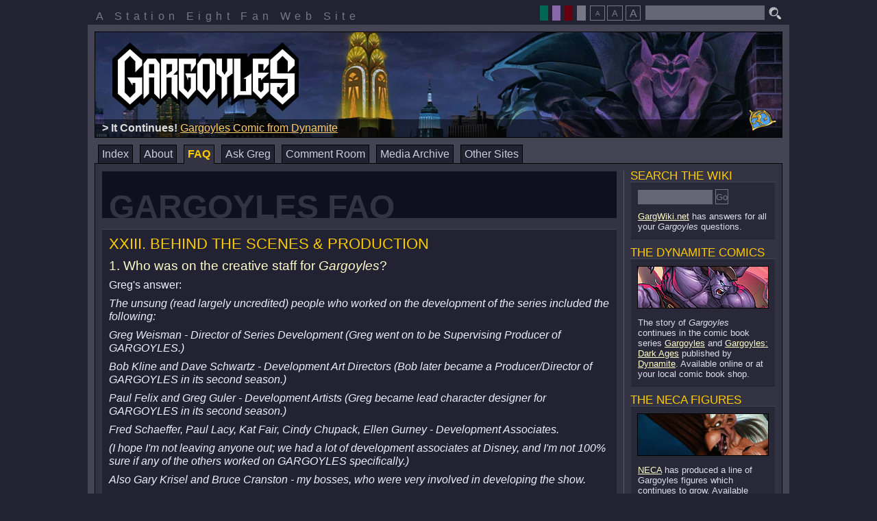

--- FILE ---
content_type: text/html; charset=UTF-8
request_url: https://www.s8.org/gargoyles/askgreg/faq.php?s=faq23
body_size: 12621
content:
<!DOCTYPE html>
<html lang="en">
	<head>
		
		<meta http-equiv="Content-Type" content="text/html; charset=iso-8859-1">
		<title>Gargoyles FAQ : Gargoyles : Station Eight</title>
		<link rel="shortcut icon" href="/gargoyles/icons/goliath.ico" type="image/x-ico">
		<link rel="icon" href="/gargoyles/icons/goliath.ico" type="image/x-ico">
		<link rel="stylesheet" type="text/css" href="/gargoyles/css/reset.css">
		<link rel="stylesheet" type="text/css" href="/gargoyles/css/rmenu.css">
		<link rel="stylesheet" type="text/css" href="/gargoyles/css/bad_guys_layout.css">
		<link rel="alternate stylesheet" title="brooklyn : theme" href="/gargoyles/css/bad_guys_brooklyn.css">
		<link rel="alternate stylesheet" title="broadway : theme" href="/gargoyles/css/bad_guys_broadway.css">
		<link rel="alternate stylesheet" title="goliath : theme" href="/gargoyles/css/bad_guys_goliath.css">
		<style type="text/css">
		<!--
			@import "/gargoyles/css/bad_guys_askgreg_faq.css";

		-->
		</style>
		<script type="text/javascript" src="/script/ruthsarian_utilities.js"></script>
		<script type="text/javascript" src="/script/bad_guys.js"></script>
		<script type="text/javascript">
		<!--
			var font_sizes = new Array( 100, 80, 120 );
			var current_font_size = 0;
			var bd = new browser_detect();
			if ( bd.isIE && bd.versionMajor > 4 && bd.versionMajor < 7 ) {
				if ( ( typeof( set_width_limits ) ).toLowerCase() != 'undefined' ) { set_width_limits( 'page-container' , 774, 1002 ); }
				if ( ( typeof( sfHover          ) ).toLowerCase() != 'undefined' ) { event_attach( 'onload' , function () {
					sfHover( 'site-menu' );
					sfHover( 'theme-picker' );
				} ); }
			}
			if ( ( typeof( loadFontSize     ) ).toLowerCase() != 'undefined' ) {
				event_attach( 'onload' , function () {
					loadFontSize( '/gargoyles/' );
				} );
			}
			if ( ( typeof( setActiveStyleSheet ) ).toLowerCase() != 'undefined' ) {
				setActiveStyleSheet( getPreferredStylesheet( 'theme' ) , 'theme', "/gargoyles/" );
			}
		//-->
		</script>
		<meta name="keywords" content="gargoyles,faq,frequently asked questions,comic,novel,dvd,gathering,behind the scenes">
		<meta name="description" content="Frequently asked questions (FAQ) about the Gargoyles universe.">
	</head>
	<body>
		<div id="page-container">
			<div id="preamble">
				<p id="station-identification">
					A Station Eight Fan Web Site
				</p>
				<form method="get" action="http://www.google.com/search" id="search"><p
					><input type="hidden" name="as_dt" value="i">
					<input type="hidden" name="as_sitesearch" value="s8.org/gargoyles">
					<input class="text" type="text" name="q" maxlength="255">
					<input type="image" id="search-button" alt="Search" src="/gargoyles/images/search.png"
				></p></form>
				<p id="easy-access">
					<span class="theme-picker">
						<input type="button" value=" " class="theme-broadway" title="Broadway"
							onclick="setActiveStyleSheet( 'broadway' , 'theme', '/gargoyles/' ); return false;">
						<input type="button" value=" " class="theme-goliath" title="Goliath"
							onclick="setActiveStyleSheet( 'goliath' , 'theme', '/gargoyles/' ); return false;">
						<input type="button" value=" " class="theme-brooklyn" title="Brooklyn"
							onclick="setActiveStyleSheet( 'brooklyn' , 'theme', '/gargoyles/' ); return false;">
						<input type="button" value=" " class="theme-default" title="default"
							onclick="setActiveStyleSheet( 'default' , 'theme', '/gargoyles/' ); return false;">
					</span>
					<!--span class="music"><input
						type="image"
						onclick="window.open('/gargoyles/music.html','s8gargmusic','location=0,scrollbars=0,status=0,menubar=0,resizable=0,width=400,height=153');"
						title="Open Music Player (Requires Flash)"
						src="/gargoyles/images/music.png" alt="Gargoyles Music Player"
					></span-->
					<span class="fontsize" title="Select the font size the best suits your needs."
						><span class="smallElement"><input
							type="button"
							onclick="setFontSize(1,'/gargoyles/'); return false;"
							title="Small Font Size"
							value="A"
						></span
						><input
							type="button"
							onclick="setFontSize(0,'/gargoyles/'); return false;"
							title="Standard Font Size"
							value="A"
						><span class="bigElement"><input
							type="button"
							onclick="setFontSize(2,'/gargoyles/'); return false;"
							title="Large Font Size"
							value="A"
						></span
					></span
				></p>
				<div class="clear"></div>
			</div>
			<div id="page-border">
				<div id="masthead"><h1 id="logo"><img src="/gargoyles/images/logo100.png" alt="Gargoyles"></h1
					><div id="masthead-highlight"></div><p id="phoenix-gate"><a href="/gargoyles/gate.php"
					><img src="/gargoyles/images/gate.gif" width="40" height="31" alt="The Phoenix Gate"
					></a></p></div>
				<ul id="site-menu" class="clearfix rMenu-hor rMenu">
					<li class=""><a href="/gargoyles/index.php">Index</a></li>
					<li class=""><a href="/gargoyles/about.php">About</a
						><ul class="rMenu-ver"
							><li><a href="http://gargwiki.net/Episode_Guide" target="_blank">GargWiki: Episodes</a></li
							><li><a href="http://gargwiki.net/Category:Canon_characters" target="_blank">GargWiki: Characters</a></li
							><li><a href="http://gargwiki.net/Timeline" target="_blank">GargWiki: Timeline</a></li
						></ul
					></li>
					<li class="current-page"><a href="/gargoyles/askgreg/faq.php">FAQ</a></li>
					<li class=""><a href="/gargoyles/askgreg/">Ask Greg</a
						><ul class="rMenu-ver"
							><li><a href="/gargoyles/askgreg/search.php">Search</a></li
							><li><a href="/gargoyles/askgreg/index.php">Introduction</a></li
							><li><a href="/gargoyles/askgreg/ask.php">Ask A Question</a></li
							><li><a href="/gargoyles/askgreg/latest.php">Latest Responses</a></li
							><li><a href="/gargoyles/askgreg/archives.php">Browse The Archives</a></li
							><li><a href="/gargoyles/askgreg/unanswered.php">Unanswered Questions</a></li
							><li><a href="/gargoyles/askgreg/rambles.php">Greg's Rambles</a></li
						></ul
					></li>
					<!--li class=""><a href="/gargoyles/blog/">Blog</a></li-->
					<li class=""><a href="/gargoyles/comment/">Comment Room</a
						><ul class="rMenu-ver"
							><li><a href="/gargoyles/comment/make_comment.php">Post A Comment</a></li
							><li><a href="/gargoyles/comment/archive/index.php?archive_date=last">Last Week's Comments</a></li
							><li><a href="/gargoyles/comment/archive/">Comment Room Archive</a></li
						></ul
					></li>
					<!--li class=""><a href="/chat/gargs/">Chat Room</a></li-->
					<li class=""><a href="/gargoyles/archives/">Media Archive</a></li>
					<li class=""><a href="/gargoyles/websites.php">Other Sites</a
						><ul class="rMenu-dRight rMenu-ver"
							><li><a href="http://gargwiki.net/">GargWiki</a></li
							><li><a href="https://twitter.com/Greg_Weisman">@Greg_Weisman</a></li
							><li><a href="http://twitter.com/GargoylesNews">@GargoylesNews</a></li
							><li><a href="https://www.facebook.com/gargoyles/">Gargoyles on Facebook</a></li
							><li><a href="https://movies.disney.com/gargoyles">Gargoyles on Disney Movies</a></li
							><li><a href="http://www.gargoyles-fans.org/">Gargoyles Fan Website</a></li
							><li><a href="http://gargoylesclub.deviantart.com/">#GargoylesClub</a></li
							><li><a href="http://www.fanfiction.net/cartoon/Gargoyles/">Gargoyles on FanFiction.Net</a></li
							><li><a href="http://tvtropes.org/pmwiki/pmwiki.php/Main/Gargoyles">Gargoyles on TVTropes.com</a></li
							><li><a href="http://www.gatheringofthegargoyles.com/">Gathering of the Gargoyles</a></li
							><li><a href="http://mgc.gargoyles-fans.org/">Monthly Gargoyles Art Contest</a></li
							><li><a href="http://groups.google.com/group/alt.fan.disney.gargoyles/topics">alt.fan.disney.gargoyles</a></li
						></ul
					></li>
				</ul>
				<div id="page-body">
					<div class="left-column">
						<div class="inside-column">
							<h2 class="">Gargoyles FAQ</h2>
							<div class="panel">
<h3>XXIII. Behind the Scenes &amp; Production</h3>

    
    
    <a name="1"></a><strong>1. Who was on the creative staff for <em>Gargoyles</em>?</strong>
    <p>
      Greg's answer:
    </p>
    <p>
      <em>The unsung (read largely uncredited) people who worked on the development of the series included the following:</em>
    </p>
    <p>
      <em>Greg Weisman - Director of Series Development (Greg went on to be Supervising Producer of GARGOYLES.)</em>
    </p>
    <p>
      <em>Bob Kline and Dave Schwartz - Development Art Directors (Bob later became a Producer/Director of GARGOYLES in its second season.)</em>
    </p>
    <p>
      <em>Paul Felix and Greg Guler - Development Artists (Greg became lead character designer for GARGOYLES in its second season.)</em>
    </p>
    <p>
      <em>Fred Schaeffer, Paul Lacy, Kat Fair, Cindy Chupack, Ellen Gurney - Development Associates.</em>
    </p>
    <p>
      <em>(I hope I'm not leaving anyone out; we had a lot of development associates at Disney, and I'm not 100% sure if any of the others worked on GARGOYLES specifically.)</em>
    </p>
    <p>
      <em>Also Gary Krisel and Bruce Cranston - my bosses, who were very involved in developing the show.</em>
    </p>
    <p>
      <em>And Tad Stones - who provided some important conceptual advice.</em>
    </p>
    <p>
      <em>After the show was developed and sold, we began assembling a production team for the first season, most of which was pre-produced and produced in Japan.</em>
    </p>
    <p>
      <em>I was still a development executive at the time. I asked to be switched over to Producer, but my bosses wanted me to prove that I could do the job while I simultaneously held down my Executive slot. So that's what I did. We went through a couple of writers who didn't work out, and then Michael Reaves was brought aboard as writer and story editor.</em>
    </p>
    <p>
      <em>In Japan, Kazuo Terada, Saburo Hashimoto and Takamitsu Kawamura were brought on as directors. Kazuyoshi Takeuchi was our lead character designer. And that's just the tip of the iceberg in terms of Japanese talent that worked on the show. (But I don't want this answer to turn into me just rewriting 66 episodes worth of credits down here.)</em>
    </p>
    <p>
      <em>Back in L.A., Frank Paur was hired as our producer. Jamie Thomason was brought on as voice director. Laura Perrotta was our production coordinator. Dave Witting was our production assistant. Denise Byrne was our script coordinator. And Carl Johnson was our composer. Again, a lot of other people were involved, but that was the basic team for the first thirteen episodes.</em>
    </p>
    <p>
      <em>Some of you may have noticed that I don't have a credit on the episodic television version of "Awakening". That's because, I was still officially an executive, and Disney executive's don't receive credit. The decision to allow me to officially move over from Executive to Producer came after the pre-production of the first season was completed. In fact, it came during post-production. As a matter of fairness, it was decided that any work that I had done as an executive would still not be credited. Frank Paur posted the five part "Awakening" by himself, while I posted the "Movie Version" for our Disneyworld Premiere. So I was credited as co-producer on the "movie" (which later became the home video) and on the other 8 episodes of the first season. Co-producer because I hadn't participated in pre-production except as an executive. I received no credit on any of the five parts of the television mini-series "Awakening" because my pre-production contributions were as an executive and my post-production contributions were minimal, because I was busy on the "movie".</em>
    </p>
    <p>
      <em>The second season was a whole other story. We did 52 episodes and the crew expanded geometrically. Most (though not all) of our pre-production was brought back to the U.S. We added Bob Kline and Dennis Woodyard as Producer/Directors. Lisa Salamone was brought on as Associate Producer. (Laura Perrotta left Disney around this time.) Tom Pniewski was added as another Production Assistant. Greg Guler became our lead character designer. Butch Lukic, Patrick Archibald, Doug Murphy and others were brought aboard to storyboard and design, etc.</em>
    </p>
    <p>
      <em>I officially shared producer credit (later supervising producer credit) with Frank. Michael remained a story editor and Brynne Chandler Reaves, Cary Bates and Gary Sperling were added as additional story editors. Lydia Marano became a regular writer on the series. My assistant Monique Beatty made the move with me and joined the Gargoyles team as a script coordinator.</em>
    </p>
    <p>
      <em>Since I was no longer an executive, new executives were assigned to oversee the show. Jay Fukuto was director of current programming. Initially, he had Ellen Gurney watching the show. Later, my former development associate Kim Christianson took over. Adrienne Bello was the S&amp;P executive from day one.</em>
    </p>
    <p>
      <em>Again, refer to episode credits for a fuller listing of people.</em>
    </p>
    <p>
      <em>GOLIATH CHRONICLES was a whole different animal. I wrote and story edited one episode only. Jamie Thomason remained the voice director. Denise stayed on as script coordinator. Tom Pniewski was promoted to Production Coordinator or Manager (sorry, Tom, I get those credits mixed up). Cary Bates wrote a couple episodes. Lydia wrote one. Another of our writers, Adam Gilad wrote one. Jay and Kim were still overseeing the scripts, but otherwise Pre-Production and Post- Production were moved to Nelvana in Canada. A new Supervising Producer, Scott Thomson was brought in. A new story editor, Eric Lewald, was brought in. Officially, I was a consultant, but I had my consultant credit removed, because I felt I hadn't been consulted enough to earn that credit. I believe Frank Paur may have consulted a bit as well, but I'm not sure. For the most part, it was a complete turnover in creative personnel. I've always thought that hurt the show.</em>
      <br>
      &nbsp;
    </p>
    <p>
      <a name="2"></a><strong>2. How did the <em>Gargoyles</em> staff create such a detailed, complex, and well-planned universe?</strong>
    </p>
    <p>
      Greg's answer:
    </p>
    <p>
      <em>Some of it was dumb luck. Serendipity. We started out with a pilot that had Vikings attacking a Scotish castle in the year 994 and then after the fact discovered that such an event was historically accurate.</em>
    </p>
    <p>
      <em>After that we made an effort. We did research into both history and mythology (of multiple cultures). I already had an extensive background in Shakespeare (and a number of other random disciplines).</em>
    </p>
    <p>
      <em>And we planned ahead. A whole bunch or us. Myself, Frank Paur, Michael Reaves, Brynne Chandler Reaves, Cary Bates, Gary Sperling, Lydia Marano... etc.</em>
    </p>
    <p>
      <em>Personally, I had some long term plans. I was just careful about laying groundwork. I spent years working in comics which was good training for the kind of episodically serialized tapestry that we were creating. (I've also been watching ALL MY CHILDREN on and off for nearly thirty years, which didn't hurt.) HILL STREET BLUES was a big influence too.</em>
    </p>
    <p>
      <em>And mostly, the stuff just wrote itself. I don't want to make it sound easy. But I had a definite sense that the</em> Gargoyles <em>Universe existed somewhere and that my job was to tap into it and discover what happened. Sometimes things just seemed right. Of course, Owen was Puck. Of course, Fox and Xanatos were in love. I didn't know these things when I started. But the answers became self-evident.</em>
    </p>
    <p>
      <em>Nothing in my professional life, before or since, has ever given me as much pleasure.</em>
      <br>
      &nbsp;
    </p>
    <p>
      <a name="3"></a><strong>3. Is there any part of <em>Gargoyles</em> Greg would have done differently?</strong>
    </p>
    <p>
      Greg has no regrets, save what happened with <em>The Goliath Chronicles</em> (see FAQ <a href="faq.php?s=faq22#1">XXII.1</a>).&nbsp; If he could do the whole <em>Gargoyles</em> thing over again, one specific change would be that he would have had the Pack shoot and kill Goliath, Elisa, Angela and Bronx in "Grief," to illustrate the point that they couldn't die while Anubis was trapped. Another would be that he would have had Cu Chulainn's armor and bones being present in the chamber that the Banshee trapped Goliath et al in, in "The Hound of Ulster."
      <br>
      &nbsp;
    </p>
    <p>
      <a name="4"></a><strong>4. What age group did they aim <em>Gargoyles</em> at?</strong>
    </p>
    <p>
      Greg's answer:
    </p>
    <p>
      <em>We had a core age group (kids 6-11) that we needed to reach in order keep our advertisers happy, but I intentionally tried to build the show so that it operated on multiple levels and could appeal to the widest possible age range. So, no, I wasn't surprised that older fans liked it. Gratified definitely, but not surprised.</em>
      <br>
      &nbsp;
    </p>
    <p>
      <a name="5"></a><strong>5. Did Greg have anything to do with character designs or colors?</strong>
    </p>
    <p>
      A little, but character designs were mostly taken care of by the character designers, development artists, and animators, including Frank Paur, Greg Guler, Bob Kline, Dave Schwartz, Paul Felix, Roy Sato, etc. As for colors, Greg is colorblind, so he had even less to do with that.
      <br>
      &nbsp;
    </p>
    <p>
      <a name="6"></a><strong>6. Where did the "caped wings" idea come from?</strong>
    </p>
    <p>
      Greg's answer:
    </p>
    <p>
      <em>Regarding the "caping of the wings"... That was Gary Krisel's idea, and initially I was against it because it felt too Batman to me. But at some point, I became a true convert. We sent a bunch of faxes to Japan to make sure they'd cape the wings whenever it was emotionally appropriate. That would give us opportunities to cape and uncape for various dramatic effects. Plus, hell, it looks cool.</em>
      <br>
      &nbsp;
    </p>
    <p>
      <a name="7"></a><strong>7. Are there any blueprints for the layout of the buildings in the series?</strong>
    </p>
    <p>
      There probably aren't any blueprints, but detailed model sheets are likely available in the Disney Archives.
      <br>
      &nbsp;
    </p>
    <p>
      <a name="8"></a><strong>8. Why do the characters wear the same clothes throughout the series?</strong>
    </p>
    <p>
      Maybe they just like to dress that way.
    </p>
    <p>
      If you want the real-world answer, it's that the <em>Gargoyles</em> crew, like the crews of nearly every animated series, couldn't afford to redesign the characters every episode. Plus, the more new looks the characters had, the more likely animation errors became.
      <br>
      &nbsp;
    </p>
    <p>
      <a name="9"></a><strong>9. Why didn't we see any gargoyle beasts at Castle Wyvern besides Bronx?</strong>
    </p>
    <p>
      They were there, but animation budgets prevented showing the entire clan.
      <br>
      &nbsp;
    </p>
    <p>
      <a name="10"></a><strong>10. What's the story behind "Jalape&ntilde;a?"</strong>
    </p>
    <p>
      Greg's answer:
    </p>
    <p>
      <em>Jalape&ntilde;a (which we altered on purpose, I know how to spell and pronounce jalape&ntilde;o, thank you very much) was basically added to the show on a dare. Anyone who was at the Gathering this past summer</em> [1997]<em>heard Keith David tell the story of the Blues singer who used to say "&iexcl;Jalape&ntilde;a!" instead of "Halleluia". Keith took the habit from her. (I wish I could remember her name.) Our voice director Jamie Thomason bet me I couldn't find a way to work it into the show. I took that bet. Worked it in and fell in love with it. Everyone else on the show hated it.</em>
      <br>
      &nbsp;
    </p>
    <p>
      <a name="11"></a><strong>11. Were there ever any Standards &amp; Practices problems with <em>Gargoyles</em>? Did anyone ever complain about the series' content?</strong>
    </p>
    <p>
      Greg's answers:
    </p>
    <p>
      <em>We had no censors on</em> Gargoyles<em>. We did have an executive in charge of Broadcast Standards and Practices. Her name was Adrienne Bello. (Still is, actually.) She loved the show and is a personal friend. She understood that some things were necessary to story, and that in context they wouldn't be that bad. Duncan's magical death wasn't problematic. But we weren't allowed to stab him, because we didn't want anyone getting a kitchen knife and imitating that. Fox and Xanatos did live together at the Eyrie before they got married, but they also had separate bedrooms until they got married. I'm not saying nothing ever happened between them, and certainly we were walking a line, but I think we were always responsible to the young end of our audience. Adrienne allowed us to do this without compromising the shows integrity.</em>
    </p>
    <p>
      [...] <em>I think while I was at Disney, we received two letters of complaint about the show. Both had nothing to do with content. In fact, it was clear from the content of the letters that neither complaintant had ever watched an episode. They objected to the show's Satanic content, basing their objections on the way the Gargoyles looked in the commercials or opening titles.</em>
    </p>
    <p>
      <em>Actually, we were expecting a flood of this type of mail. It never came.</em>
      <br>
      &nbsp;
    </p>
    <p>
      <a name="12"></a><strong>12. Why were there so many <em>Star Trek</em> actors on <em>Gargoyles</em>?</strong>
    </p>
    <p>
      With Jonathan Frakes and Marina Sirtis as members of the cast, <em>Star Trek</em> actors were foremost on the production crew's minds when they needed a voice actor for a new character. Thus, it felt natural to seek them out.
      <br>
      &nbsp;
    </p>
    <p>
      <a name="13"></a><strong>13. Who were all of the <em>Star Trek</em> actors that played on <em>Gargoyles</em>, and what roles did they play?</strong>
    </p>
    <p>
      <u><em>Regular actors from</em> Star Trek</u>
    </p>
    <p>
      Nichelle Nichols (Uhura) - Diane Maza
    </p>
    <p>
      <u><em>Guest stars on</em> Star Trek <em>films</em></u>
    </p>
    <p>
      David Warner (St. John Talbot, Star Trek V; Chancellor Gorkon, Star Trek VI; Gul Madred, "Chain of Command" Part II) - The Archmage
      <br>
      Paul Winfield (Captain Terrell, Star Trek II; Dathon, "Darmok") - Jeffrey Robbins
    </p>
    <p>
      <u><em>Regular actors from</em> Star Trek: The Next Generation</u>
    </p>
    <p>
      Jonathan Frakes (William T. Riker) - David Xanatos, Coyote (the robot), Alexander Fox ("Future Tense")
      <br>
      Marina Sirtis (Deanna Troi) - Demona, Margot Yale (pre-TGC)
      <br>
      Brent Spiner (Data) - Puck
      <br>
      Michael Dorn (Worf) - Coldstone, Taurus
      <br>
      LeVar Burton (Geordi la Forge) - Anansi, Poacher
    </p>
    <p>
      <u><em>Guest stars on</em> Star Trek: The Next Generation</u>
    </p>
    <p>
      Michael Bell (Groppler Zorn, "Encounter at Farpoint") - Martin Hacker
      <br>
      Matt Frewer (Berlinghoff Rasmussen, "A Matter of Time") - Jackal
      <br>
      Robert Ito (Tac Officer Chang, "Coming of Age") - Dr. Sato
      <br>
      Tony Jay (Minister Campio, "Cost of Living") - Anubis
      <br>
      Clyde Kusatsu (Admiral Nakamura, "The Measure of a Man") - Kai
      <br>
      Morgan Sheppard (Dr. Ira Graves, "The Schizoid Man") - Petros Xanatos, King Kenneth, Odin
    </p>
    <p>
      <u><em>Regular actors from</em> Star Trek: Deep Space Nine</u>
    </p>
    <p>
      Avery Brooks (Benjamin Sisko) - Nokkar
      <br>
      Colm Meany (Miles o'Brien) - Mr. Dugan (Rory's father)
    </p>
    <p>
      <u><em>Guest stars on</em> Star Trek: Deep Space Nine</u>
    </p>
    <p>
      Salli Richardson (Nidell/Fenna, "Second Sight") - Elisa Maza, Delilah
    </p>
    <p>
      <u><em>Regular actors from</em> Star Trek: Voyager</u>
    </p>
    <p>
      Kate Mulgrew (Katherine Janeway) - Anastasia Renard/Titania
    </p>
    <p>
      <u><em>Guest stars on</em> Star Trek: Voyager</u>
    </p>
    <p>
      Gerrit Graham (Quinn, "Death Wish") - Tom (adult)
      <br>
      John Rhys-Davies (Leonardo da Vinci, "Concerning Flight") - Macbeth, Arthur Morwood-Smyth
    </p>
    <p>
      (Additional special thanks go to the alt.fan.disney.gargoyles FAQ, by Melissa "Merlin Missy" Wilson, for help on this answer.)
      <br>
      &nbsp;
    </p>
    <p>
      <a name="14"></a><strong>14. Why didn't Patrick Stewart ever voice any roles on <em>Gargoyles</em>?</strong>
    </p>
    <p>
      He was considered for three roles- Goliath, Macbeth, and King Arthur. However, none of these panned out, because they couldn't meet Stewart's agent's asking price for voice-over work. They considered circumventing this and asking Jonathan Frakes or Marina Sirtis to appeal to Patrick Stewart directly, but decided that would be unfair.
      <br>
      &nbsp;
    </p>
    <p>
      <a name="15"></a><strong>15. Considering all the other <em>Star Trek</em> actors you used in <em>Gargoyles</em>, was John DeLancie ever considered for a role?</strong>
    </p>
    <p>
      Greg's answer:
    </p>
    <p>
      <em>John played L'&Eacute;tranger on Max Steel. He was great. I didn't have any specific role in mind for him on Gargoyles, but I wouldn't be opposed to the idea either.</em>
      <br>
      &nbsp;
    </p>
    <p>
      <a name="16"></a><strong>16. Did Greg ever do any cameo voice acting in <em>Gargoyles</em>?</strong>
    </p>
    <p>
      Greg's answer:
    </p>
    <p>
      <em>Actually, I was the 2nd Commando</em> [in "Awakening" Part II].
    </p>
    <p>
      <em>But I'm not in the Union. So theoretically I never said "Nice mask!" Never. Understand.</em>
      <br>
      &nbsp;
    </p>
    <p>
      <a name="17"></a><strong>17. What's this original comedy development I've heard about?</strong>
    </p>
    <p>
      Gargoyles was originally developed as a comedy series.&nbsp; The general plot would have been the same, but everything would have been much lighter in tone and the characters were much different. Greg's answer tells it best:
    </p>
    <p>
      <em>The show had much the same set-up: tenth century gargoyles put to sleep for a thousand years by a magic spell. Their castle was moved to the tallest skyscraper in Manhattan and they woke up and tried to adjust to 20th century life. The gargoyles were all diminutive, kinda like Gummi Bears with a modern edge. The whole development went through a number of changes over time, and I won't attempt to list every permutation but here's the basics on the characters. The name that heads each paragraph is the name the character ended up with in the show that you guys ultimately saw on television.</em>
    </p>
    <p>
      <em>Demona - Dakota was the leader of the gargoyles, and she was, in a word, boring. Too straight to be the leader of a comedy ensemble. So we changed her name to Demona and turned her into a traitor working with the enemy....</em>
    </p>
    <p>
      <em>Xanatos - Xavier was a human descendent of the wizard who had cursed the gargoyles a millenium ago. He was rich, powerful and petulant. Very Captain Hook.</em>
    </p>
    <p>
      <em>Owen Burnett - Mr. Owen was Xavier's assistant. In the first episode, he got hit by a magic spell that permanently tranformed him into an anthropomorphic aardvark.</em>
    </p>
    <p>
      <em>Brooklyn - Amp became the leader after we changed Dakota into Demona. He was a little guy who looked more like Lexington than Brooklyn, but he had Brooklyn's out-there adventurous personality.</em>
    </p>
    <p>
      <em>Broadway - Cocoa was a heavy-set female gargoyle with artistic pretensions and a great love of food. This always made us uncomfortable, which is why she eventually became a he.</em>
    </p>
    <p>
      <em>Lexington - Lassie looked a little more like Brooklyn than Lex, but he was the closest thing we had to Lex. He was an idiot savant, fascinated with technology. He could spend hours working on a computer. He could also spend hours watching a traffic light change colors.</em>
    </p>
    <p>
      <em>Hudson - Ralph was the couch potato gargoyle. A bit older than the others. Content to stay at home and watch tv.</em>
    </p>
    <p>
      <em>Elisa - Morgan Reed was a human school teacher who befriended the gargoyles. She was also a firefighter for awhile. And a museum curator. And an archeologist. And Xavier's former partner. She had a daughter for awhile too. For awhile we played it like she was Princess Katharine's descendent. We had the Gargoyles move onto the roof of the apartment building where she lived and cause a lot of trouble for her.</em>
    </p>
    <p>
      <em>There was no parallel character to GOLIATH. After the comedy development was rejected, Tad Stones (Producer of Darkwing Duck and Aladdin: the Animated Series, among others) suggested adding a dramatic male lead. We came up with Goliath and put the whole show through the prism of who Goliath was. That was the turning point, obviously.</em>
    </p>
    <p>
      <em>I still maintain that the original comedy development would have made a great comedy-adventure series. Something to be proud of. That's not to say that I don't greatly prefer how things turned out, but it's apples and oranges.</em>
      <br>
      &nbsp;
    </p>
    <p>
      <a name="18"></a><strong>18. Were there any episodes of <em>Gargoyles</em> that didn't get made?</strong>
    </p>
    <p>
      There were two premises that weren't made.  One was the "Weird Macbeth" and the other was a multi-Trickster story.
    </p>
    <p>
      No details have as of yet been released on the multi-Trickster story.
    </p>
    <p>
      "The Weird Macbeth" was a two-parter, it would have been a story where the series cast gets trapped by the Weird Sisters in a production of Shakespeare's "Macbeth." It would have had Macbeth playing himself, Demona as Lady Macbeth, Goliath as Macduff, Elisa as Lady Macduff, and various other characters in various roles. It was the only premise rejected because the higher-ups though it was too strange.
    </p>
    <p><em>
      Greg writes:<br />
      &nbsp;&nbsp;&nbsp;&nbsp;Beyond those two premises there were TONS of stories we didn't get to. "Hobgoblin of Little Minds" was one of those.  But it wasn't one of the two premises that didn't get made.
    </em></p>
    <hr width="100%">
    Back to the <a href="faq.php?s=index">Main Page</a>.
  </div>

						</div>
					</div>
					<div class="right-column">
						<div class="inside-column">
							
	<div class="panel">
		<h2>Search The Wiki</h2>
		<form name="gargwikisearchform" action="http://gargwiki.net/Special:Search" class="prettyform">
			<p>
				<input name="search" value="" type="text" class="text" style="width:8em;">
				<input name="go" value="Go" type="submit" class="button">
			</p>
		</form>
		<p>
			<a href="http://gargwiki.net/">GargWiki.net</a> has answers
			for all your <em>Gargoyles</em> questions.
		</p>
	</div>
	<div class="panel">
		<h2>The Dynamite Comics</h2>
		<p><a href="https://dynamite.com/disney/viewProduct.html?CAT=DF-Disney_Gargoyles"><img src="/gargoyles/images/pimps/gargoyles_comic_dynamite.jpg" alt="Gargoyles Comic from Dynamite"></a></p>
		<p>
			The story of <em>Gargoyles</em> continues in the comic book series <a href="https://dynamite.com/disney/viewProduct.html?CAT=DF-Disney_Gargoyles">Gargoyles</a>
                        and <a href="https://www.dynamite.com/disney/viewProduct.html?CAT=DF-Disney_Gargoyles_Dark_Ages">Gargoyles: Dark Ages</a> published by <a href="https://dynamite.com/">Dynamite</a>.
			Available online or at your local comic book shop.
		</p>
	</div>
	<div class="panel">
		<h2>The NECA Figures</h2>
		<p><a href="https://necaonline.com/category/licenses/tv/gargoyles/"><img src="/gargoyles/images/pimps/gargoyles_neca.jpg" alt="Gargoyles Figures by NECA"></a></p>
		<p>
			<a href="https://necaonline.com/">NECA</a> has produced a line of Gargoyles figures which continues to grow. Available through online and department
			store retailers.
		</p>
	</div>
	<div class="panel">
		<h2>Watch Online</h2>
		<p><a href=https://www.disneyplus.com/series/gargoyles/1HRYnnrgmsZ5"><img src="/gargoyles/images/pimps/gargoyles_disneyplus.jpg" alt="Gargoyles on Disney+" width="190" height="60"></a></p>
		<p>
			All seasons of Gargoyles are available for streaming through <a href="https://www.disneyplus.com/">Disney+</a>.
		</p>
	</div>
	<div class="panel">
		<h2>Buy The DVDs</h2>
		<p><a href="http://www.amazon.com/dp/B0002W4SY0/"><img src="/gargoyles/images/pimps/gargoyles_dvd.jpg" alt="Gargoyles Season 1 DVD Cover" width="190" height="60"></a></p>
		<p>
			Includes episode commentaries by co-creator Greg Weisman, interviews with the cast, and
			a documentary on the fan convention.
		</p>
		<p style="text-align: center;">
			<a href="http://www.amazon.com/dp/B0002W4SY0/"><span class="bigElement">Season One</span></a>
			<br><a href="http://www.amazon.com/dp/B000ATQYVA/"><span class="bigElement">Season Two, Volume One</span></a>
                        <br><a href="http://www.amazon.com/dp/B00MHT49LS/"><span class="bigElement">Season Two, Volume Two</span></a>
		</p>
	</div>
	<!--div class="panel">
		<h2>Get The Cinestory</h2>
		<p><a href="http://www.amazon.com/dp/1772750794"><img src="/gargoyles/images/pimps/gargoyles_cinestory.jpg" alt="Gargoyles Cinestory" width="190" height="60"</a></p>
		<p>
			Published by <a href="http://www.joebooks.com/">Joe Books</a>, <a href="http://www.amazon.com/dp/1772750794">Gargoyles Cinestory, Volume One</a> is
			an adaptation of the five-part television series pilot "Awakening".
		</p>
	</div-->
	<!--div class="panel">
		<h2>The SLG Comics</h2>
		<p><a href="https://en.wikipedia.org/wiki/Gargoyles_%28SLG_comic%29"><img src="/gargoyles/images/pimps/gargoyles_comic.jpg" alt="Gargoyles Comic Cover" width="190" height="60"></a></p>
		<p>
			Written by Greg Weisman and published by
			<a href="http://www.slgcomic.com/">SLG</a> between 2006 and 2009,
			the series picks up at after season two of the TV series. Issues can be found
                        <a href="https://www.ebay.com/sch/i.html?_nkw=gargoyles+SLG&_sacat=0">on eBay</a>
		</p>
	</div-->
	<!--div class="panel">
		<h2>POP!</h2>
		<p><a href="https://www.funko.com/search?term=gargoyles"><img src="/gargoyles/images/pimps/gargoyles_pop.jpg" alt="Gargoyles Figures from Funko" width="190" height="60"></a></p>
		<p>
			<a href="https://www.funko.com">Funko</a> released <a href="https://www.funko.com/search?term=gargoyles">several
			vinyl figures</a> of our beloved Gargoyles clan. Find them at your local stores or <a href="https://www.amazon.com/s?k=gargoyles+funko">online retail</a>
			and <a href="https://www.ebay.com/sch/i.html?_nkw=gargoyles+funko&_sacat=0">auction web sites</a>.
		</p>
	</div-->
	<!--div class="panel">
		<h2>The Sculptures</h2>
		<p><img src="/gargoyles/images/pimps/gargoyles_sculpt_et.jpg" alt="Gargoyles Sculptures" width="190" height="60"></p>
		<p>
			<a href="http://www.electrictiki.com/">Electric Tiki</a> released
			<a href="http://www.amazon.com/dp/B003MPI7NC/">a sculpture
			of Goliath</a> in 2011.
			<a href="https://en.wikipedia.org/wiki/Bowen_Designs">Bowen Designs</a> released a
			<a href="https://en.wikipedia.org/wiki/Bowen_Designs">Goliath statue</a> in
			2009.
		</p>
	</div-->



						</div>
					</div>
					<div class="clear" id="page-bottom"></div>
				</div>
			</div>
			<div id="footer">
				
				<p>
					Gargoyles and all related characters and elements are trademarks of and copyrighted
					by Buena Vista Television and The Walt Disney Company. This web site is in no way
					affiliated with Buena Vista Television or The Walt Disney Company. The views expressed
					within this web site do not reflect those of The Walt Disney Company nor Buena Vista
					Television. No copyright infringement is intended.
				</p>
				
			</div>
		</div>
		
	<script type="text/javascript">
	<!--
		var gaJsHost = (("https:" == document.location.protocol) ? "https://ssl." : "http://www.");
		document.write(unescape("%3Cscript src='" + gaJsHost + "google-analytics.com/ga.js' type='text/javascript'%3E%3C/script%3E"));
	//-->
	</script>
	<script type="text/javascript">
	<!--
		try {
			var pageTracker = _gat._getTracker("UA-7856291-1");
			pageTracker._trackPageview();
		} catch(err) {}
	//-->
	</script>



	</body>
</html>











--- FILE ---
content_type: text/css
request_url: https://www.s8.org/gargoyles/css/bad_guys_askgreg_faq.css
body_size: 234
content:
@charset "iso-8859-1";


#page-body div.left-column div.panel h3 {
	margin-bottom: 0.5em;
}
#page-body div.left-column div.panel ul {
	margin-left: 2em;
	margin-bottom: 1em;
}
#page-body div.left-column div.panel ol {
	list-style-type: upper-roman;
	margin-left: 4em;
	margin-top: 1em;
	line-height: 1.4em;
}
#page-body div.left-column div.panel ol li ol {
	list-style-type: decimal;
	margin-left: 2em;
	margin-top: 0.2em;
	line-height: 1.4em;
}
#page-body div.left-column div.panel ol li strong {
	font-size: 1.2em;
}
#page-body div.left-column div.panel strong {
	color: #ffc;
	font-weight: normal;
	font-size: 1.2em;
}


--- FILE ---
content_type: text/css
request_url: https://www.s8.org/gargoyles/css/bad_guys_broadway.css
body_size: 1161
content:
@charset "iso-8859-1";

/*******************************************************************************
*  bad_guys_broadway.css : Bad Guys Theme - Broadway
* ------------------------------------------------------------------------------
*  A part of the Bad Guys layout for Station Eight's Gargoyles fan web site.
*  http://www.s8.org/gargoyles/
*******************************************************************************/

body {
	background-color: #022;
	color: #fff;
}
a:link, a:visited, a:active {
	color: #ffc;
}
a:hover {
	color: #ff0;
}
#phoenix-gate img:hover {
	border-color: #bbc;
}
.border-top {
	border-top-color: #899;
}
.border-bottom {
	border-bottom-color: #899;
}
form.prettyform input.button,
#station-identification,
#easy-access p.theme-picker input,
#easy-access p.fontsize input,
#footer {
	color: #799;
}
#easy-access p.theme-picker,
#easy-access p.music,
#easy-access p.fontsize,
#easy-access form {
	color: #bbc;
}
form.prettyform input.text,
#easy-access form#search input.text {
	background-color: #466;
	color: #fff;
}
form.prettyform input.text:focus,
#easy-access form#search input.text:focus {
	background-color: #7aa;
	color: #000;
}
form.prettyform input.button,
#easy-access p.theme-picker input,
#easy-access p.fontsize input {
	border-color: #799;
}
form.prettyform input.button:hover,
#easy-access p.fontsize input:hover {
	background-color: #366;
	border-color: #acc;
	color: #fdd;
}
#easy-access .music input:hover {
	border-color: #9aa;
}
#page-border {
	background-color: #244;
}
#masthead {
	border-color: #000;
	background-image: url(/gargoyles/images/mosaics/kitchen.jpg);
	background-position: 100% -38px;
	text-align: left;
	padding-right: 50px;
}
#site-menu li {
	background-color: #022;
}
#site-menu li a {
	border-color: #000;
	color: #edd;
}
#site-menu li a:hover {
	background-color: #133;
	color: #fff;
}
#site-menu > li:hover > a  {
	background-color: #133;
	color: #fff;
}
#site-menu li.current-page > a/* */ {
	background-color: #133;
	color: #fc0;
}
#site-menu li ul li a {
	color: #edd;
	background-color: #133;
	border-color: #466;
}
#site-menu li ul li a:hover {
	color: #fff;
	background-color: #022;
}
#page-body {
	background-color: #133;
	border-color: #000;
}
#page-body div.left-column div.inside-column {
	border-right-color: #355;
}
#page-body div.right-column div.inside-column {
	border-left-color: #355;
}
#page-body div.left-column h2 {
	background-color: #001717;
	color: #133;
}
#page-body div.left-column div.panel {
	border-top-color: #355;
	border-bottom-color: #011;
	background-color: #022;
	color: #eef;
}
#page-body div.left-column div.panel h3 {
	color: #fc0;
}
#page-body div.left-column div.panel h3 span {
	color: #ffc;
}
#page-body div.right-column div.panel {
	background-color: #082828;
	color: #ecc;
	border-bottom-color: #061616;
}
#page-body div.right-column div.panel a:hover img {
	border-color: #fc0;
}
#page-body div.right-column div.panel h2 {
	background-color: #133;
	color: #fc0;
	border-bottom-color: #755;
}
#page-body div.right-column div.panel ul.menu {
	border-top-color: #677;
}
#page-body div.right-column div.panel ul.menu li {
	border-bottom-color: #677;
}
.borderBottom {
	border-bottom-color: #677;
}
.enhancedHeadings h4 {
	color: #ff9;
}
p.askNavControls {
	border-color: #355;
	background-color: #061616;
}
p.askNavControls a {
	background-color: #061616;
	border-color: #355;
}
p.askNavControls strong {
	color: #fc0;
}
p.askNavControls a:hover {
	background-color: #577;
	color: #fff;
}
.askNode {
	border-color: #244;
	background-color: #182828;
}
.askNode .postInfo, .askQNode .recordedOn {
	color: #996;
}
.askQNode .answer {
	border-top-color: #445;
}
#page-body div.left-column div.panel .askNode h3 {
        color: #fe6;
}
.askQNode {
	background-color: #113;
	border-color: #446;
}
.askRNode {
	background-color: #121;
	border-color: #464;
}
.searchHighlight {
	background-color: #fff;
	color: #000;
}
.askMessageFromGreg h5, .askBeforeYouAsk h4 {
	color: #ff9;
}
#page-body div.left-column div.inside-column div#comment-data {
	background-color: #011;
}
#comment-data span.curse a:link,
#comment-data span.curse a:visited,
#comment-data span.curse a:active,
#comment-data span.curse,
#comment-data span.spoiler a:link,
#comment-data span.spoiler a:visited,
#comment-data span.spoiler a:active,
#comment-data span.spoiler {
	color: #011;
}
#comment-data span.spoiler span.spwarning {
	border-bottom: solid 1px #011;
}
#comment-data img/**/ {
	border-color: #355;
}
#comment-data span.ip {
	color: #011;
}

/******************************************************************************/



--- FILE ---
content_type: text/xml;charset=UTF-8
request_url: https://www.s8.org/gargoyles/highlights.php
body_size: 547
content:
<highlights>
	<highlight>
		<prefix>&lt;strong&gt;Informational:&lt;/strong&gt; </prefix>
		<link>http://gargwiki.net/Main_Page</link>
		<text>Gargoyles Wiki</text>
		<suffix></suffix>
	</highlight>
	<highlight>
		<prefix>&lt;strong&gt;Get Social:&lt;/strong&gt; </prefix>
		<link>https://www.facebook.com/gargoyles</link>
		<text>Gargoyles on Facebook</text>
		<suffix></suffix>
	</highlight>
	<highlight>
		<prefix>&lt;strong&gt;Yo, Tweeps:&lt;/strong&gt; </prefix>
		<link>https://twitter.com/Greg_Weisman</link>
		<text>Greg Weisman is on Twitter</text>
		<suffix></suffix>
	</highlight>
	<highlight>
		<prefix>&lt;strong&gt;Watch It!&lt;/strong&gt; </prefix>
		<link>https://movies.disney.com/gargoyles</link>
		<text>Gargoyles on Disney Movies</text>
		<suffix></suffix>
	</highlight>
	<highlight>
		<prefix>&lt;strong&gt;It Continues!&lt;/strong&gt; </prefix>
		<link>https://dynamite.com/disney/viewProduct.html?CAT=DF-Disney_Gargoyles</link>
		<text>Gargoyles Comic from Dynamite</text>
		<suffix></suffix>
	</highlight>
	<highlight>
		<prefix>&lt;strong&gt;A Link to the Past:&lt;/strong&gt; </prefix>
		<link>https://dynamite.com/disney/viewProduct.html?CAT=DF-Disney_Gargoyles_Dark_Ages</link>
		<text>Gargoyles: Dark Ages Comic from Dynamite</text>
		<suffix></suffix>
	</highlight>
	<highlight>
		<prefix>&lt;strong&gt;It Figures:&lt;/strong&gt; </prefix>
		<link>https://necaonline.com/category/licenses/tv/gargoyles/</link>
		<text>Gargoyles Action Figures by NECA</text>
		<suffix></suffix>
	</highlight>

	<highlight>
		<prefix></prefix>
		<link>/gargoyles/askgreg/latest.php</link>
		<text>Ask Greg</text>
		<suffix>&lt;em&gt; - updated Jan 21 @ 10:08 am&lt;/em&gt;</suffix>
	</highlight></highlights>
